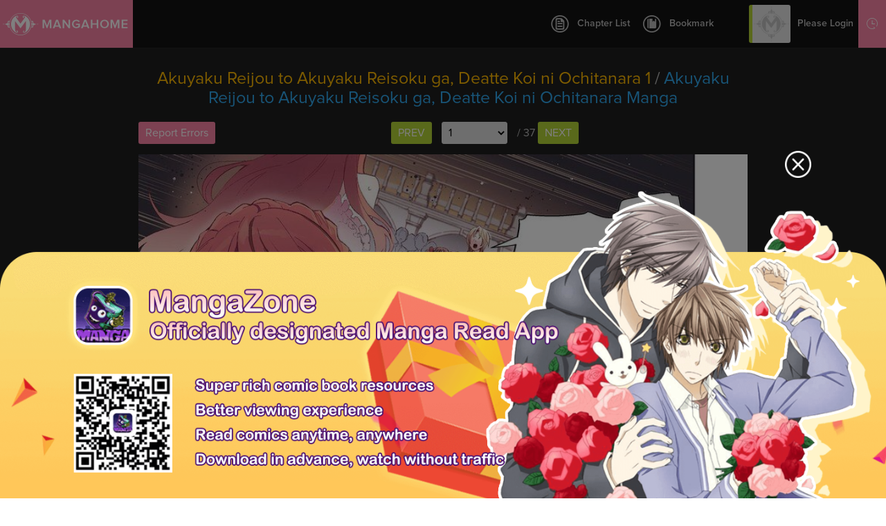

--- FILE ---
content_type: text/html; charset=utf-8
request_url: http://www.mangahome.com/manga/akuyaku_reijou_to_akuyaku_reisoku_ga_deatte_koi_ni_ochitanara/c001
body_size: 5758
content:
<!DOCTYPE html><html><head>    <meta http-equiv="Content-Type" content="text/html; charset=utf-8" />    <title>Akuyaku Reijou to Akuyaku Reisoku ga, Deatte Koi ni Ochitanara 1 - Read Akuyaku Reijou to Akuyaku Reisoku ga, Deatte Koi ni Ochitanara 1 Online - Page 1</title>    <meta name="keywords" content="Akuyaku Reijou to Akuyaku Reisoku ga, Deatte Koi ni Ochitanara 1, read Akuyaku Reijou to Akuyaku Reisoku ga, Deatte Koi ni Ochitanara 1, Akuyaku Reijou to Akuyaku Reisoku ga, Deatte Koi ni Ochitanara chapter 1，Akuyaku Reijou to Akuyaku Reisoku ga, Deatte Koi ni Ochitanara Ch 1, Akuyaku Reijou to Akuyaku Reisoku ga, Deatte Koi ni Ochitanara c1, Akuyaku Reijou to Akuyaku Reisoku ga, Deatte Koi ni Ochitanara, Akuyaku Reijou to Akuyaku Reisoku ga, Deatte Koi ni Ochitanara manga">    <meta name="description" content="Akuyaku Reijou to Akuyaku Reisoku ga, Deatte Koi ni Ochitanara 1 - Read Akuyaku Reijou to Akuyaku Reisoku ga, Deatte Koi ni Ochitanara 1 online at Manga Home for free!">    <meta name="og:title" content="Manga Home - Read Shoujo manga online for free!" />    <meta name="og:site_name" content="http://www.mangahome.com" />    <meta name="og:type" content="website" />    <meta name="og:url" content="http://www.mangahome.com" />    <meta name="og:image" content="http://www.mangahome.com/media/images/fbshare.jpg" />    <meta name="og:description" content="Read your favorite shoujo manga online for free, at best online manga reading site for girls!" />    <meta property="fb:app_id" content="1482874515344789" />    <meta name="fb:admins" content="100008320095886" />    <meta content='width=device-width, user-scalable=no, maximum-scale=1.0, initial-scale=1.0' name='viewport'>    <meta name="csrf-param" content="_csrf">    <meta name="csrf-token" content="cC40YmhPei02YAwzWwYVWENDADVdBSxEPWkHFz9.QkMcZX80PiowWA==">    <meta name="apple-mobile-web-app-title" content="mangahome.com">    <meta name="apple-mobile-web-app-status-bar-style" content="black" />    <meta name="format-detection" content="telephone=no, email=no" />    <link rel="stylesheet" type="text/css" href="//static.mangahome.com/v20251022/mangahome/css/all.css">    <link type="image/x-icon" href="//static.mangahome.com/v20251022/mangahome/images/favicon.ico" rel="Shortcut Icon">    <link rel="apple-touch-icon-precomposed" href="//static.mangahome.com/v20251022/mangahome/images/touch-icon-iphone.jpg">    <link rel="apple-touch-icon-precomposed" sizes="72x72" href="//static.mangahome.com/v20251022/mangahome/images/touch-icon-ipad.jpg">    <link rel="apple-touch-icon-precomposed" sizes="114x114" href="//static.mangahome.com/v20251022/mangahome/images/touch-icon-iphone4.jpg">    <link rel="apple-touch-icon-precomposed" sizes="144x144" href="//static.mangahome.com/v20251022/mangahome/images/touch-icon-ipad2.jpg">    <link rel="manga" href="//static.mangahome.com/v20251022/mangahome/images/icon.jpg">    <script type="text/javascript">            var csshost = "//static.mangahome.com/v20251022/mangahome/";            var currentroot="/manga/akuyaku_reijou_to_akuyaku_reisoku_ga_deatte_koi_ni_ochitanara/c001";            var series_id =44097;            var chapter_id=1277495;            var pageindex=1;            var imagepage=1;            var imagecount=37;            var userid=0;            var prechapterurl="";            var nextchapterurl="/manga/akuyaku_reijou_to_akuyaku_reisoku_ga_deatte_koi_ni_ochitanara/c002";            var fb_url = "//www.mangahome.com/manga/akuyaku_reijou_to_akuyaku_reisoku_ga_deatte_koi_ni_ochitanara/c001";    </script>    <script type="text/javascript" src="//static.mangahome.com/v20251022/mangahome/js/jquery-1.8.3.min.js"></script>    <script type="text/javascript" src="//static.mangahome.com/v20251022/mangahome/js/jquery.cookie.js"></script>    <script type="text/javascript" src="//static.mangahome.com/v20251022/mangahome/js/yb.js"></script>        <script type="text/javascript" src="//static.mangahome.com/v20251022/mangahome/js/chapter.js"></script></head><body>    <div class="menusub-content">        <div class="menusub-search">            <form action="/search">                <input type="text" name="name" placeholder="Search Manga..." class="search-text"><input type="submit" value="&#xe600" class="search-icon iconfont">            </form>        </div>        <div class="menusub-user">            <ul class="menu-user">                <li><a href="/"><i class="home-icon iconfont"></i>Home</a></li>                <li><a href="/directory"><i class="directory-icon iconfont"></i>Manga Directory</a></li>                <li><a href="/advsearch"><i class="searchadvanced-icon iconfont"></i>Advanced Search</a></li>                <li id="mbHistoryList">                    <a href="javascript:;"><i class="history-icon iconfont"></i>Reading History</a>                </li>            </ul>        </div>    </div>    <div class="site-content read-page">        <header class="header-read clearfix">            <a class="logo" href="/">                MangaHome            </a>            <div class="header-readtop">                <div class="header-chapterlist">                    <a href="javascript:;" class="btn-chapterlist"><i class="chapterlist-icon iconfont"></i>Chapter List</a>                    <ul id="readChapterLists">                        <li> <a class="current" href="/manga/akuyaku_reijou_to_akuyaku_reisoku_ga_deatte_koi_ni_ochitanara/c001" title="Ch.001" >Ch.001</a></li>                        <li> <a  href="/manga/akuyaku_reijou_to_akuyaku_reisoku_ga_deatte_koi_ni_ochitanara/c002" title="Ch.002" >Ch.002</a></li>                        <li> <a  href="/manga/akuyaku_reijou_to_akuyaku_reisoku_ga_deatte_koi_ni_ochitanara/c003" title="Ch.003" >Ch.003</a></li>                        <li> <a  href="/manga/akuyaku_reijou_to_akuyaku_reisoku_ga_deatte_koi_ni_ochitanara/c004" title="Ch.004" >Ch.004</a></li>                        <li> <a  href="/manga/akuyaku_reijou_to_akuyaku_reisoku_ga_deatte_koi_ni_ochitanara/c005" title="Ch.005" >Ch.005</a></li>                        <li> <a  href="/manga/akuyaku_reijou_to_akuyaku_reisoku_ga_deatte_koi_ni_ochitanara/c006" title="Ch.006" >Ch.006</a></li>                        <li> <a  href="/manga/akuyaku_reijou_to_akuyaku_reisoku_ga_deatte_koi_ni_ochitanara/c007" title="Ch.007" >Ch.007</a></li>                        <li> <a  href="/manga/akuyaku_reijou_to_akuyaku_reisoku_ga_deatte_koi_ni_ochitanara/c008" title="Ch.008" >Ch.008</a></li>                        <li> <a  href="/manga/akuyaku_reijou_to_akuyaku_reisoku_ga_deatte_koi_ni_ochitanara/c009" title="Ch.009" >Ch.009</a></li>                        <li> <a  href="/manga/akuyaku_reijou_to_akuyaku_reisoku_ga_deatte_koi_ni_ochitanara/c010" title="Ch.010" >Ch.010</a></li>                        <li> <a  href="/manga/akuyaku_reijou_to_akuyaku_reisoku_ga_deatte_koi_ni_ochitanara/c011" title="Ch.011" >Ch.011</a></li>                        <li> <a  href="/manga/akuyaku_reijou_to_akuyaku_reisoku_ga_deatte_koi_ni_ochitanara/c012" title="Ch.012" >Ch.012</a></li>                        <li> <a  href="/manga/akuyaku_reijou_to_akuyaku_reisoku_ga_deatte_koi_ni_ochitanara/c013" title="Ch.013" >Ch.013</a></li>                        <li> <a  href="/manga/akuyaku_reijou_to_akuyaku_reisoku_ga_deatte_koi_ni_ochitanara/c014" title="Ch.014" >Ch.014</a></li>                        <li> <a  href="/manga/akuyaku_reijou_to_akuyaku_reisoku_ga_deatte_koi_ni_ochitanara/c015" title="Ch.015" >Ch.015</a></li>                        <li> <a  href="/manga/akuyaku_reijou_to_akuyaku_reisoku_ga_deatte_koi_ni_ochitanara/c016" title="Ch.016" >Ch.016</a></li>                        <li> <a  href="/manga/akuyaku_reijou_to_akuyaku_reisoku_ga_deatte_koi_ni_ochitanara/c017" title="Ch.017" >Ch.017</a></li>                        <li> <a  href="/manga/akuyaku_reijou_to_akuyaku_reisoku_ga_deatte_koi_ni_ochitanara/c018" title="Ch.018" >Ch.018</a></li>                        <li> <a  href="/manga/akuyaku_reijou_to_akuyaku_reisoku_ga_deatte_koi_ni_ochitanara/c019" title="Ch.019" >Ch.019</a></li>                        <li> <a  href="/manga/akuyaku_reijou_to_akuyaku_reisoku_ga_deatte_koi_ni_ochitanara/c020" title="Ch.020" >Ch.020</a></li>                        <li> <a  href="/manga/akuyaku_reijou_to_akuyaku_reisoku_ga_deatte_koi_ni_ochitanara/c021" title="Ch.021" >Ch.021</a></li>                        <li> <a  href="/manga/akuyaku_reijou_to_akuyaku_reisoku_ga_deatte_koi_ni_ochitanara/c022" title="Ch.022" >Ch.022</a></li>                        <li> <a  href="/manga/akuyaku_reijou_to_akuyaku_reisoku_ga_deatte_koi_ni_ochitanara/c023" title="Ch.023" >Ch.023</a></li>                        <li> <a  href="/manga/akuyaku_reijou_to_akuyaku_reisoku_ga_deatte_koi_ni_ochitanara/c024" title="Ch.024" >Ch.024</a></li>                        <li> <a  href="/manga/akuyaku_reijou_to_akuyaku_reisoku_ga_deatte_koi_ni_ochitanara/c025" title="Ch.025" >Ch.025</a></li>                        <li> <a  href="/manga/akuyaku_reijou_to_akuyaku_reisoku_ga_deatte_koi_ni_ochitanara/c026" title="Ch.026" >Ch.026</a></li>                        <li> <a  href="/manga/akuyaku_reijou_to_akuyaku_reisoku_ga_deatte_koi_ni_ochitanara/c027" title="Ch.027" >Ch.027</a></li>                        <li> <a  href="/manga/akuyaku_reijou_to_akuyaku_reisoku_ga_deatte_koi_ni_ochitanara/c028" title="Ch.028" >Ch.028</a></li>                        <li> <a  href="/manga/akuyaku_reijou_to_akuyaku_reisoku_ga_deatte_koi_ni_ochitanara/c029" title="Ch.029" >Ch.029</a></li>                        <li> <a  href="/manga/akuyaku_reijou_to_akuyaku_reisoku_ga_deatte_koi_ni_ochitanara/c030" title="Ch.030" >Ch.030</a></li>                    </ul>                </div>                <a href="javascript:;" class="btn-bookmark"><i class="bookmark-icon iconfont"></i>Bookmark</a>                <div class="header-topusermain mobile-none">                    <div class="header-topuserinfo">                        <a href="javascript:;" class="topuserinfo-avatar"><img src="//static.mangahome.com/v20251022/mangahome/images/avatar.jpg" onerror="this.src = '//static.mangahome.com/v20251022/mangahome/images/avatar.jpg'" class="avatar_user"><span>Please Login</span></a>                        <ul>                            <li><a href="/login"><i class="myzone-icon iconfont"></i>Login</a></li>                            <li><a href="/register"><i class="signout-icon iconfont"></i>Sign Up</a></li>                        </ul>                    </div>                    <div class="header-historylist">                        <a href="javascript:;" class="tophistory-btn"><i class="history-icon iconfont"></i>Reading History</a>                        <ul id="historyList">                            <li><a>No history yet</a></li>                        </ul>                    </div>                </div>            </div>        </header>        <section class="mangaread-top">                <div class="title"><a href="/manga/akuyaku_reijou_to_akuyaku_reisoku_ga_deatte_koi_ni_ochitanara/c001" title="Ch.001"><h1>Akuyaku Reijou to Akuyaku Reisoku ga, Deatte Koi ni Ochitanara 1</h1></a> / <a href="/manga/akuyaku_reijou_to_akuyaku_reisoku_ga_deatte_koi_ni_ochitanara"><h2>Akuyaku Reijou to Akuyaku Reisoku ga, Deatte Koi ni Ochitanara Manga</h2></a></div>                <div class="mangaread-page clearfix">                    <div class="mobile-none left">                        <a onclick="javascript:boxShow('manga-report');" class="btn-three">Report Errors</a>                        <a href="javascript:;" class="btn-three" style="display:none" id="enlarge" onclick="return enlarge();"><i class="bigger-icon iconfont"></i></a>                    </div>                    <div class="mangaread-pagenav">                        <a href="javascript:;" class="btn-four">prev</a>                        <select onchange="javascript:location.href=this.value;">                            <option value="/manga/akuyaku_reijou_to_akuyaku_reisoku_ga_deatte_koi_ni_ochitanara/c001" selected="selected" >1</option>                            <option value="/manga/akuyaku_reijou_to_akuyaku_reisoku_ga_deatte_koi_ni_ochitanara/c001/2.html"  >2</option>                            <option value="/manga/akuyaku_reijou_to_akuyaku_reisoku_ga_deatte_koi_ni_ochitanara/c001/3.html"  >3</option>                            <option value="/manga/akuyaku_reijou_to_akuyaku_reisoku_ga_deatte_koi_ni_ochitanara/c001/4.html"  >4</option>                            <option value="/manga/akuyaku_reijou_to_akuyaku_reisoku_ga_deatte_koi_ni_ochitanara/c001/5.html"  >5</option>                            <option value="/manga/akuyaku_reijou_to_akuyaku_reisoku_ga_deatte_koi_ni_ochitanara/c001/6.html"  >6</option>                            <option value="/manga/akuyaku_reijou_to_akuyaku_reisoku_ga_deatte_koi_ni_ochitanara/c001/7.html"  >7</option>                            <option value="/manga/akuyaku_reijou_to_akuyaku_reisoku_ga_deatte_koi_ni_ochitanara/c001/8.html"  >8</option>                            <option value="/manga/akuyaku_reijou_to_akuyaku_reisoku_ga_deatte_koi_ni_ochitanara/c001/9.html"  >9</option>                            <option value="/manga/akuyaku_reijou_to_akuyaku_reisoku_ga_deatte_koi_ni_ochitanara/c001/10.html"  >10</option>                            <option value="/manga/akuyaku_reijou_to_akuyaku_reisoku_ga_deatte_koi_ni_ochitanara/c001/11.html"  >11</option>                            <option value="/manga/akuyaku_reijou_to_akuyaku_reisoku_ga_deatte_koi_ni_ochitanara/c001/12.html"  >12</option>                            <option value="/manga/akuyaku_reijou_to_akuyaku_reisoku_ga_deatte_koi_ni_ochitanara/c001/13.html"  >13</option>                            <option value="/manga/akuyaku_reijou_to_akuyaku_reisoku_ga_deatte_koi_ni_ochitanara/c001/14.html"  >14</option>                            <option value="/manga/akuyaku_reijou_to_akuyaku_reisoku_ga_deatte_koi_ni_ochitanara/c001/15.html"  >15</option>                            <option value="/manga/akuyaku_reijou_to_akuyaku_reisoku_ga_deatte_koi_ni_ochitanara/c001/16.html"  >16</option>                            <option value="/manga/akuyaku_reijou_to_akuyaku_reisoku_ga_deatte_koi_ni_ochitanara/c001/17.html"  >17</option>                            <option value="/manga/akuyaku_reijou_to_akuyaku_reisoku_ga_deatte_koi_ni_ochitanara/c001/18.html"  >18</option>                            <option value="/manga/akuyaku_reijou_to_akuyaku_reisoku_ga_deatte_koi_ni_ochitanara/c001/19.html"  >19</option>                            <option value="/manga/akuyaku_reijou_to_akuyaku_reisoku_ga_deatte_koi_ni_ochitanara/c001/20.html"  >20</option>                            <option value="/manga/akuyaku_reijou_to_akuyaku_reisoku_ga_deatte_koi_ni_ochitanara/c001/21.html"  >21</option>                            <option value="/manga/akuyaku_reijou_to_akuyaku_reisoku_ga_deatte_koi_ni_ochitanara/c001/22.html"  >22</option>                            <option value="/manga/akuyaku_reijou_to_akuyaku_reisoku_ga_deatte_koi_ni_ochitanara/c001/23.html"  >23</option>                            <option value="/manga/akuyaku_reijou_to_akuyaku_reisoku_ga_deatte_koi_ni_ochitanara/c001/24.html"  >24</option>                            <option value="/manga/akuyaku_reijou_to_akuyaku_reisoku_ga_deatte_koi_ni_ochitanara/c001/25.html"  >25</option>                            <option value="/manga/akuyaku_reijou_to_akuyaku_reisoku_ga_deatte_koi_ni_ochitanara/c001/26.html"  >26</option>                            <option value="/manga/akuyaku_reijou_to_akuyaku_reisoku_ga_deatte_koi_ni_ochitanara/c001/27.html"  >27</option>                            <option value="/manga/akuyaku_reijou_to_akuyaku_reisoku_ga_deatte_koi_ni_ochitanara/c001/28.html"  >28</option>                            <option value="/manga/akuyaku_reijou_to_akuyaku_reisoku_ga_deatte_koi_ni_ochitanara/c001/29.html"  >29</option>                            <option value="/manga/akuyaku_reijou_to_akuyaku_reisoku_ga_deatte_koi_ni_ochitanara/c001/30.html"  >30</option>                            <option value="/manga/akuyaku_reijou_to_akuyaku_reisoku_ga_deatte_koi_ni_ochitanara/c001/31.html"  >31</option>                            <option value="/manga/akuyaku_reijou_to_akuyaku_reisoku_ga_deatte_koi_ni_ochitanara/c001/32.html"  >32</option>                            <option value="/manga/akuyaku_reijou_to_akuyaku_reisoku_ga_deatte_koi_ni_ochitanara/c001/33.html"  >33</option>                            <option value="/manga/akuyaku_reijou_to_akuyaku_reisoku_ga_deatte_koi_ni_ochitanara/c001/34.html"  >34</option>                            <option value="/manga/akuyaku_reijou_to_akuyaku_reisoku_ga_deatte_koi_ni_ochitanara/c001/35.html"  >35</option>                            <option value="/manga/akuyaku_reijou_to_akuyaku_reisoku_ga_deatte_koi_ni_ochitanara/c001/36.html"  >36</option>                            <option value="/manga/akuyaku_reijou_to_akuyaku_reisoku_ga_deatte_koi_ni_ochitanara/c001/37.html"  >37</option>                            <option value="/manga/akuyaku_reijou_to_akuyaku_reisoku_ga_deatte_koi_ni_ochitanara/c001/featured.html"  >Featured</option>                        </select> / 37                        <a href="/manga/akuyaku_reijou_to_akuyaku_reisoku_ga_deatte_koi_ni_ochitanara/c001/2.html" class="btn-four nextbt">next</a>                    </div>                </div></section>        <section class="mangaread-img" id="viewer">                        <a href="/manga/akuyaku_reijou_to_akuyaku_reisoku_ga_deatte_koi_ni_ochitanara/c001/2.html">                <img id="image" /></a>                <script type="text/javascript">                 var isbarchpater=false;                chapterload();                </script>            </section>        <section class="mangaread-footer">        <div class="mangaread-page clearfix">                                <div class="pc-none left">                                    <a class="btn-share" href="javascript:;" onclick="javascript:boxShow('share-box');"><i class="share-icon iconfont"></i></a>                                    <a href="javascript:boxShow('manga-report');" class="btn-report"><i class="report-icon iconfont"></i></a>                                </div>                                <div class="left">                                    <a href="javascript:;" class="btn-three btn-sf" onclick="javascript:boxShow('share-box');">Share</a>                                    <a href="/manga/akuyaku_reijou_to_akuyaku_reisoku_ga_deatte_koi_ni_ochitanara/c002" title="" class="btn-three">Next Chapter</a>                                </div>                                <div class="mangaread-pagenav">                                    <a href="javascript:;" class="btn-four">prev</a>                                    <select onchange="javascript:location.href=this.value;">                                        <option value="/manga/akuyaku_reijou_to_akuyaku_reisoku_ga_deatte_koi_ni_ochitanara/c001" selected="selected" >1</option>                                        <option value="/manga/akuyaku_reijou_to_akuyaku_reisoku_ga_deatte_koi_ni_ochitanara/c001/2.html"  >2</option>                                        <option value="/manga/akuyaku_reijou_to_akuyaku_reisoku_ga_deatte_koi_ni_ochitanara/c001/3.html"  >3</option>                                        <option value="/manga/akuyaku_reijou_to_akuyaku_reisoku_ga_deatte_koi_ni_ochitanara/c001/4.html"  >4</option>                                        <option value="/manga/akuyaku_reijou_to_akuyaku_reisoku_ga_deatte_koi_ni_ochitanara/c001/5.html"  >5</option>                                        <option value="/manga/akuyaku_reijou_to_akuyaku_reisoku_ga_deatte_koi_ni_ochitanara/c001/6.html"  >6</option>                                        <option value="/manga/akuyaku_reijou_to_akuyaku_reisoku_ga_deatte_koi_ni_ochitanara/c001/7.html"  >7</option>                                        <option value="/manga/akuyaku_reijou_to_akuyaku_reisoku_ga_deatte_koi_ni_ochitanara/c001/8.html"  >8</option>                                        <option value="/manga/akuyaku_reijou_to_akuyaku_reisoku_ga_deatte_koi_ni_ochitanara/c001/9.html"  >9</option>                                        <option value="/manga/akuyaku_reijou_to_akuyaku_reisoku_ga_deatte_koi_ni_ochitanara/c001/10.html"  >10</option>                                        <option value="/manga/akuyaku_reijou_to_akuyaku_reisoku_ga_deatte_koi_ni_ochitanara/c001/11.html"  >11</option>                                        <option value="/manga/akuyaku_reijou_to_akuyaku_reisoku_ga_deatte_koi_ni_ochitanara/c001/12.html"  >12</option>                                        <option value="/manga/akuyaku_reijou_to_akuyaku_reisoku_ga_deatte_koi_ni_ochitanara/c001/13.html"  >13</option>                                        <option value="/manga/akuyaku_reijou_to_akuyaku_reisoku_ga_deatte_koi_ni_ochitanara/c001/14.html"  >14</option>                                        <option value="/manga/akuyaku_reijou_to_akuyaku_reisoku_ga_deatte_koi_ni_ochitanara/c001/15.html"  >15</option>                                        <option value="/manga/akuyaku_reijou_to_akuyaku_reisoku_ga_deatte_koi_ni_ochitanara/c001/16.html"  >16</option>                                        <option value="/manga/akuyaku_reijou_to_akuyaku_reisoku_ga_deatte_koi_ni_ochitanara/c001/17.html"  >17</option>                                        <option value="/manga/akuyaku_reijou_to_akuyaku_reisoku_ga_deatte_koi_ni_ochitanara/c001/18.html"  >18</option>                                        <option value="/manga/akuyaku_reijou_to_akuyaku_reisoku_ga_deatte_koi_ni_ochitanara/c001/19.html"  >19</option>                                        <option value="/manga/akuyaku_reijou_to_akuyaku_reisoku_ga_deatte_koi_ni_ochitanara/c001/20.html"  >20</option>                                        <option value="/manga/akuyaku_reijou_to_akuyaku_reisoku_ga_deatte_koi_ni_ochitanara/c001/21.html"  >21</option>                                        <option value="/manga/akuyaku_reijou_to_akuyaku_reisoku_ga_deatte_koi_ni_ochitanara/c001/22.html"  >22</option>                                        <option value="/manga/akuyaku_reijou_to_akuyaku_reisoku_ga_deatte_koi_ni_ochitanara/c001/23.html"  >23</option>                                        <option value="/manga/akuyaku_reijou_to_akuyaku_reisoku_ga_deatte_koi_ni_ochitanara/c001/24.html"  >24</option>                                        <option value="/manga/akuyaku_reijou_to_akuyaku_reisoku_ga_deatte_koi_ni_ochitanara/c001/25.html"  >25</option>                                        <option value="/manga/akuyaku_reijou_to_akuyaku_reisoku_ga_deatte_koi_ni_ochitanara/c001/26.html"  >26</option>                                        <option value="/manga/akuyaku_reijou_to_akuyaku_reisoku_ga_deatte_koi_ni_ochitanara/c001/27.html"  >27</option>                                        <option value="/manga/akuyaku_reijou_to_akuyaku_reisoku_ga_deatte_koi_ni_ochitanara/c001/28.html"  >28</option>                                        <option value="/manga/akuyaku_reijou_to_akuyaku_reisoku_ga_deatte_koi_ni_ochitanara/c001/29.html"  >29</option>                                        <option value="/manga/akuyaku_reijou_to_akuyaku_reisoku_ga_deatte_koi_ni_ochitanara/c001/30.html"  >30</option>                                        <option value="/manga/akuyaku_reijou_to_akuyaku_reisoku_ga_deatte_koi_ni_ochitanara/c001/31.html"  >31</option>                                        <option value="/manga/akuyaku_reijou_to_akuyaku_reisoku_ga_deatte_koi_ni_ochitanara/c001/32.html"  >32</option>                                        <option value="/manga/akuyaku_reijou_to_akuyaku_reisoku_ga_deatte_koi_ni_ochitanara/c001/33.html"  >33</option>                                        <option value="/manga/akuyaku_reijou_to_akuyaku_reisoku_ga_deatte_koi_ni_ochitanara/c001/34.html"  >34</option>                                        <option value="/manga/akuyaku_reijou_to_akuyaku_reisoku_ga_deatte_koi_ni_ochitanara/c001/35.html"  >35</option>                                        <option value="/manga/akuyaku_reijou_to_akuyaku_reisoku_ga_deatte_koi_ni_ochitanara/c001/36.html"  >36</option>                                        <option value="/manga/akuyaku_reijou_to_akuyaku_reisoku_ga_deatte_koi_ni_ochitanara/c001/37.html"  >37</option>                                        <option value="/manga/akuyaku_reijou_to_akuyaku_reisoku_ga_deatte_koi_ni_ochitanara/c001/featured.html"  >Featured</option>                                    </select> / 37                                    <a href="/manga/akuyaku_reijou_to_akuyaku_reisoku_ga_deatte_koi_ni_ochitanara/c001/2.html" class="btn-four">next</a>                                </div>                            </div>        <div class="mangaread-info mobile-none">                <p><span>Tips:</span> You're reading Akuyaku Reijou to Akuyaku Reisoku ga, Deatte Koi ni Ochitanara 1 . Click on the Akuyaku Reijou to Akuyaku Reisoku ga, Deatte Koi ni Ochitanara image or use left-right keyboard keys to go to next/prev page.</p>                <p>MangaHome is the best site to read Akuyaku Reijou to Akuyaku Reisoku ga, Deatte Koi ni Ochitanara 1 free online. You can also go <a href="/directory">Manga Genres</a> to read other series or check <a href="/latest">Latest Releases</a> for new releases.</p>                <a href="/manga/akuyaku_reijou_to_akuyaku_reisoku_ga_deatte_koi_ni_ochitanara/c031" title="Akuyaku Reijou to Akuyaku Reisoku ga, Deatte Koi ni Ochitanara Ch.31" class='mr10'>Akuyaku Reijou to Akuyaku Reisoku ga, Deatte Koi ni Ochitanara 31</a>                <a href="/manga/akuyaku_reijou_to_akuyaku_reisoku_ga_deatte_koi_ni_ochitanara/c032" title="Akuyaku Reijou to Akuyaku Reisoku ga, Deatte Koi ni Ochitanara Ch.32" class='mr10'>Akuyaku Reijou to Akuyaku Reisoku ga, Deatte Koi ni Ochitanara 32</a>                <a href="/manga/akuyaku_reijou_to_akuyaku_reisoku_ga_deatte_koi_ni_ochitanara/c033" title="Akuyaku Reijou to Akuyaku Reisoku ga, Deatte Koi ni Ochitanara Ch.33" class='mr10'>Akuyaku Reijou to Akuyaku Reisoku ga, Deatte Koi ni Ochitanara 33</a>            <p><span>Tags:</span> Read Akuyaku Reijou to Akuyaku Reisoku ga, Deatte Koi ni Ochitanara 1, Read Akuyaku Reijou to Akuyaku Reisoku ga, Deatte Koi ni Ochitanara chapter 1, Akuyaku Reijou to Akuyaku Reisoku ga, Deatte Koi ni Ochitanara 1 online, Akuyaku Reijou to Akuyaku Reisoku ga, Deatte Koi ni Ochitanara 1 free online, Akuyaku Reijou to Akuyaku Reisoku ga, Deatte Koi ni Ochitanara 1 English, Akuyaku Reijou to Akuyaku Reisoku ga, Deatte Koi ni Ochitanara 1 English version, Akuyaku Reijou to Akuyaku Reisoku ga, Deatte Koi ni Ochitanara 1 high quality, Akuyaku Reijou to Akuyaku Reisoku ga, Deatte Koi ni Ochitanara 1 manga scans            </p></div>        </section>        <footer>                <ul class="footer-affiliates">                    <li>Affiliates</li>                    <li><a href="https://z6.com/" title="Anime Products" target="_blank">Anime Products</a></li>                    <li><a href="http://www.mangahere.co" title="Mangahere" target="_blank">Mangahere</a></li>                    <li><a href="http://www.mangatown.com" title="Mangatown" target="_blank">Mangatown</a></li>                    <li><a href="http://mangafox.me" title="Mangafox" target="_blank">Mangafox</a></li>                    <li><a href="https://onlyshoujo.tumblr.com" title="Only Shoujo" target="_blank">Only Shoujo</a></li>                </ul>                <div class="footer-info">                    <ul>                        <li><a href="/privacy">Privacy Policy</a></li>                        <li><a href="/terms">Terms of Service</a></li>                        <li><a href="/contact">Contact Us</a></li>                        <li><a href="/sitemap.xml">Sitemap</a></li>                        <li><a href="/request_manga">Request Manga</a></li>                    </ul>                    <span>&copy 2015 MangaHome.com.</span>                </div>        </footer>        <!-- footer end -->        <div id="back-top" class="iconfont"></div>        <!-- back top end  -->        <div class="contentcover"></div>    </div>    <div class="dialog-box" id="manga-report">    <div class="manga-report">        <div class="title">            <span>Report error</span>        </div>        <div class="dialog-content">            <p>If you found broken links, missing pages, wrong chapters or any other problems in a manga/manhwa, please tell us. We will try to solve them the first time.</p>            <p class="p-textarea">                <textarea id="errorDesc"></textarea>            </p>            <p><a href="javascript:;" id="reportError" class="btn-one">Submit</a><a href="javascript:boxRemove('manga-report');" class="btn-two">Cancel</a></p>        </div>    </div></div><div class="dialog-box" id="share-box">    <div class="share-box">        <div class="title">Share</div>        <div class="dialog-container">            <span class="facebook-icon iconfont st_facebook_custom"></span>            <span class="twitter-icon iconfont st_twitter_custom"></span>            <span class="google-icon iconfont st_googleplus_custom"></span>            <span class="sharemore-icon iconfont st_sharethis_custom"></span>        </div>    </div></div>        <script type="text/javascript" src="/ajax/async"></script>        <script type="text/javascript" src="//static.mangahome.com/v20251022/mangahome/js/base.js"></script>        <script type="text/javascript" src="//static.mangahome.com/v20251022/mangahome/js/default.js"></script>        <script type="text/javascript" src="//static.mangahome.com/v20251022/mangahome/js/jquery.touchy.min.js"></script>        <script type="text/javascript" src="/ajax/read?r=r&&series_id=44097&last_chapter_time=2023/5/18 11:08:15" async defer></script>        <script type="text/javascript" src="https://ws.sharethis.com/button/buttons.js"></script><script>    $(function(){        stLight.options({publisher: "e962e35a-f2c0-4cff-b1aa-9c2b4217bfb4", doNotHash: false, doNotCopy: false, hashAddressBar: false, servicePopup: true});    });</script>        <div style="display:none">            <script type="text/javascript">
var _gaq = _gaq || [];
  _gaq.push(['_setAccount', 'UA-122690295-3']);
  _gaq.push(['_setDomainName', 'none']);
  _gaq.push(['_setAllowLinker', true]);
  _gaq.push(['_trackPageview']);

    (function () {
        var ga = document.createElement('script'); ga.type = 'text/javascript'; ga.async = true;
        ga.src = ('https:' == document.location.protocol ? 'https://ssl' : 'http://www') + '.google-analytics.com/ga.js';
        var s = document.getElementsByTagName('script')[0]; s.parentNode.insertBefore(ga, s);
ga = document.createElement('script'); ga.type = 'text/javascript'; ga.async = true;
    })();
</script>        <script type="text/javascript">
            window.fbAsyncInit = function () {
                FB.init({
                    appId: '156835331805722',
                    xfbml: true,
                    version: 'v2.10'
                });
                FB.AppEvents.logPageView();
            };
            (function (d, s, id) {
                var js, fjs = d.getElementsByTagName(s)[0];
                if (d.getElementById(id)) { return; }
                js = d.createElement(s); js.id = id;
                js.src = "https://connect.facebook.net/en_US/sdk.js";
                fjs.parentNode.insertBefore(js, fjs);
            }(document, 'script', 'facebook-jssdk'));
        </script><script type="text/javascript"> 
(function () {
                function async_load(script_url) {
                    var protocol = ('https:' == document.location.protocol ? 'https://' : 'http://');
                    var s = document.createElement('script'); s.src = protocol + script_url;
                    var x = document.getElementsByTagName('script')[0]; x.parentNode.insertBefore(s, x);
                }
                bm_website_code = '95F97680A9F74702';
                jQuery(document).ready(function () { async_load('asset.pagefair.com/measure.min.js') });
                jQuery(document).ready(function () { async_load('asset.pagefair.net/ads.min.js') });
})();
</script><script type="text/javascript">
    $(function(){
			var ad_close1="<a href=\"javascript:void(0);\" style=\"font-size:0;position: absolute;bottom:15px;right: 145px;line-height: 8px;background-color: rgba(0,0,0);z-index:9;\" onclick=\"$(this).parent().hide();\"><img class=\"ad-cross\" src=\""+csshost +"images/cross.png\" style=\"width:8px;height:8px;display:none;\"></a>";
			var ad_close2="<a href=\"javascript:void(0);\" style=\"font-size:0;position: absolute;bottom:15px;right: 220px;line-height: 8px;background-color: rgba(0,0,0);z-index:9;\" onclick=\"$(this).parent().hide();\"><img class=\"ad-cross\" src=\""+csshost +"images/cross.png\" style=\"width:8px;height:8px;display:none;\"></a>";
	    	setTimeout(function(){
				$(".ad-reader2").css("position","relative");
				$(".ad-reader").css("position","relative");
			        $(".ad-reader2").append($(ad_close1));
				$(".ad-reader").append($(ad_close2));
	    		$('.ad-cross').show();
	    	}, 2000);
	    });
</script><script type="text/javascript">
  (function () {
        var ga = document.createElement('script'); ga.type = 'text/javascript'; ga.async = true;
        ga.src = "//static.mangazoneapp.com/v20200624/mangazone/js/pop/new-win.js";
        var s = document.getElementsByTagName('script')[0]; s.parentNode.insertBefore(ga, s);
    })();
</script>
<script async src="https://www.googletagmanager.com/gtag/js?id=G-CE9V1MFXF5"></script>
<script>
  window.dataLayer = window.dataLayer || [];
  function gtag(){dataLayer.push(arguments);}
  gtag('js', new Date());

  gtag('config', 'G-CE9V1MFXF5');
</script><script>
var _hmt = _hmt || [];
(function() {
  var hm = document.createElement("script");
  hm.src = "https://hm.baidu.com/hm.js?3bad11c07c9b4d09688f89c25ea11ade";
  var s = document.getElementsByTagName("script")[0]; 
  s.parentNode.insertBefore(hm, s);
})();
</script>
<script>
var _hmt = _hmt || [];
(function() {
  var hm = document.createElement("script");
  hm.src = "https://hm.baidu.com/hm.js?9cae571161ebc1d4ba234872316bea54";
  var s = document.getElementsByTagName("script")[0]; 
  s.parentNode.insertBefore(hm, s);
})();
</script>
        </div>        <div style="display:none">                    </div><script defer src="https://static.cloudflareinsights.com/beacon.min.js/vcd15cbe7772f49c399c6a5babf22c1241717689176015" integrity="sha512-ZpsOmlRQV6y907TI0dKBHq9Md29nnaEIPlkf84rnaERnq6zvWvPUqr2ft8M1aS28oN72PdrCzSjY4U6VaAw1EQ==" data-cf-beacon='{"version":"2024.11.0","token":"f42ba52938c64c6ba1086350a964f98d","r":1,"server_timing":{"name":{"cfCacheStatus":true,"cfEdge":true,"cfExtPri":true,"cfL4":true,"cfOrigin":true,"cfSpeedBrain":true},"location_startswith":null}}' crossorigin="anonymous"></script>
</body></html>

--- FILE ---
content_type: application/javascript
request_url: http://static.mangazoneapp.com/v20200624/mangazone/js/pop/new-win.js
body_size: 1255
content:
jQuery.cookie=function(name,value,options){if(typeof value!='undefined'){options=options||{};if(value===null){value='';options.expires=-1}var expires='';if(options.expires&&(typeof options.expires=='number'||options.expires.toUTCString)){var date;if(typeof options.expires=='number'){date=new Date();date.setTime(date.getTime()+(options.expires*24*60*60*1000))}else{date=options.expires}expires='; expires='+date.toUTCString()}var path=options.path?'; path='+(options.path):'';var domain=options.domain?'; domain='+(options.domain):'';var secure=options.secure?'; secure':'';document.cookie=[name,'=',encodeURIComponent(value),expires,path,domain,secure].join('')}else{var cookieValue=null;if(document.cookie&&document.cookie!=''){var cookies=document.cookie.split(';');for(var i=0;i<cookies.length;i++){var cookie=jQuery.trim(cookies[i]);if(cookie.substring(0,name.length+1)==(name+'=')){cookieValue=decodeURIComponent(cookie.substring(name.length+1));break}}}return cookieValue}};if($.cookie('edShow')!='1'){var u=navigator.userAgent.toLowerCase();var isAndroid=u.indexOf('android')>-1;var isIOS=u.indexOf('iphone')>-1||u.indexOf('ipad')>-1||u.indexOf('ipod')>-1;var ct='mangazone';var iosDownload='https://v2.mangazoneapp.com/download/official_house/';var androidDownload='http://v2.mangazoneapp.com/download/official_android/';if(location.hostname.indexOf('mangafox')!=-1){iosDownload='https://v2.mangazoneapp.com/download/official_house/';androidDownload='http://v2.mangazoneapp.com/download/official_android/';ct='mangafox'}else if(location.hostname.indexOf('mangahere')!=-1){iosDownload='https://v2.mangazoneapp.com/download/official_house/';androidDownload='http://v2.mangazoneapp.com/download/official_android/';ct='mangahere'}else if(location.hostname.indexOf('mangatown')!=-1){iosDownload='https://v2.mangazoneapp.com/download/official_house/';androidDownload='http://v2.mangazoneapp.com/download/official_android/';ct='mangatown'}else if(location.hostname.indexOf('mangahome')!=-1){iosDownload='https://v2.mangazoneapp.com/download/official_house/';androidDownload='http://v2.mangazoneapp.com/download/official_android/';ct='mangahome'}if(isAndroid){if(ct=='mangahome'){$('body').append('<div style="position: fixed;height: 100%;width: 100%;left: 0;top: 0;background-color: rgba(0,0,0,0.5);z-index:9999999999;"id="edShow"><div class="lb-win-con"style="position:absolute;width: 100%;height: 100%;top: 0;left: 0;"><a href="'+androidDownload+'"onclick="setEdShow();"><img src="http://static.mangazoneapp.com/v201812291704/mangazone/images/pop/1.png"style="position: absolute;width: 100%;bottom: 0;left: 0;"/></a><a href="javascript:void(0);"onclick="setEdShow();"><img src="http://static.mangazoneapp.com/v201812291704/mangazone/images/pop/5.png"style="position: absolute;width: 8%;bottom: 0;right: 4%;margin-bottom: 137%;"/></a></div></div>')}else{$('body').append('<div style="position: fixed;height: 100%;width: 100%;left: 0;top: 0;background-color: rgba(0,0,0,0.5);z-index:9999999999;"id="edShow"><div class="lb-win-con"style="position:absolute;width: 100%;height: 100%;top: 0;left: 0;"><a href="'+androidDownload+'"onclick="setEdShow();"><img src="http://static.mangazoneapp.com/v201812291704/mangazone/images/pop/4.png"style="position: absolute;width: 100%;bottom: 0;left: 0;"/></a><a href="javascript:void(0);"onclick="setEdShow();"><img src="http://static.mangazoneapp.com/v201812291704/mangazone/images/pop/5.png"style="position: absolute;width: 8%;bottom: 0;right: 4%;margin-bottom: 137%;"/></a></div></div>')}resizeLbWin(750,1200);$(window).resize(function(){resizeLbWin(750,1200)})}else if(isIOS){if(ct=='mangahome'){$('body').append('<div style="position: fixed;height: 100%;width: 100%;left: 0;top: 0;background-color: rgba(0,0,0,0.5);z-index:9999999999;"id="edShow"><div class="lb-win-con"style="position:absolute;width: 100%;height: 100%;top: 0;left: 0;"><a href="'+iosDownload+'"onclick="setEdShow();"><img src="http://static.mangazoneapp.com/v201812291704/mangazone/images/pop/1.png"style="position: absolute;width: 100%;bottom: 0;left: 0;"/></a><a href="javascript:void(0);"onclick="setEdShow();"><img src="http://static.mangazoneapp.com/v201812291704/mangazone/images/pop/5.png"style="position: absolute;width: 8%;bottom: 0;right: 4%;margin-bottom: 137%;"/></a></div></div>')}else{$('body').append('<div style="position: fixed;height: 100%;width: 100%;left: 0;top: 0;background-color: rgba(0,0,0,0.5);z-index:9999999999;"id="edShow"><div class="lb-win-con"style="position:absolute;width: 100%;height: 100%;top: 0;left: 0;"><a href="'+iosDownload+'"onclick="setEdShow();"><img src="http://static.mangazoneapp.com/v201812291704/mangazone/images/pop/4.png"style="position: absolute;width: 100%;bottom: 0;left: 0;"/></a><a href="javascript:void(0);"onclick="setEdShow();"><img src="http://static.mangazoneapp.com/v201812291704/mangazone/images/pop/5.png"style="position: absolute;width: 8%;bottom: 0;right: 4%;margin-bottom: 137%;"/></a></div></div>')}resizeLbWin(750,1200);$(window).resize(function(){resizeLbWin(750,1200)})}else{if(ct=='mangahome'){$('body').append('<div style="position: fixed;height: 100%;width: 100%;left: 0;top: 0;background-color: rgba(0,0,0,0.5);z-index:9999999999;"id="edShow"><div class="lb-win-con"style="position:absolute;width: 100%;height: 100%;top: 0;left: 0;"><img src="http://static.mangazoneapp.com/v201812291704/mangazone/images/pop/3.png"style="position: absolute;width: 100%;bottom: 0;left: 0;"/><a href="javascript:void(0);"onclick="setEdShow();"><img src="http://static.mangazoneapp.com/v201812291704/mangazone/images/pop/5.png"style="position: absolute;width: 3%;bottom: 0;right: 8.4%;margin-bottom: 36.2%;"/></a></div></div>')}else{$('body').append('<div style="position: fixed;height: 100%;width: 100%;left: 0;top: 0;background-color: rgba(0,0,0,0.5);z-index:9999999999;"id="edShow"><div class="lb-win-con"style="position:absolute;width: 100%;height: 100%;top: 0;left: 0;"><img src="http://static.mangazoneapp.com/v201812291704/mangazone/images/pop/2.png"style="position: absolute;width: 100%;bottom: 0;left: 0;"/><a href="javascript:void(0);"onclick="setEdShow();"><img src="http://static.mangazoneapp.com/v201812291704/mangazone/images/pop/5.png"style="position: absolute;width: 3%;bottom: 0;right: 8.4%;margin-bottom: 36.2%;"/></a></div></div>')}resizeLbWin(1440,600);$(window).resize(function(){resizeLbWin(1440,600)})}}function setEdShow(){var date=new Date();date.setTime(date.getTime()+28800000);$.cookie('edShow','1',{expires:date,path:'/'});$('#edShow').remove()}function resizeLbWin(w,h){if(window.innerHeight/window.innerWidth<h/w){$('.lb-win-con').css('width',w*window.innerHeight/h+'px');$('.lb-win-con').css('left',(window.innerWidth-w*window.innerHeight/h)/2+'px')}else{$('.lb-win-con').css('width','100%');$('.lb-win-con').css('left','0px')}}

--- FILE ---
content_type: text/plain; charset=utf-8
request_url: http://www.mangahome.com/manga/akuyaku_reijou_to_akuyaku_reisoku_ga_deatte_koi_ni_ochitanara/chapterfun.ashx?cid=1277495&page=1&key=
body_size: 748
content:
eval(function(p,a,c,k,e,d){e=function(c){return(c<a?"":e(parseInt(c/a)))+((c=c%a)>35?String.fromCharCode(c+29):c.toString(36))};if(!''.replace(/^/,String)){while(c--)d[e(c)]=k[c]||e(c);k=[function(e){return d[e]}];e=function(){return'\\w+'};c=1;};while(c--)if(k[c])p=p.replace(new RegExp('\\b'+e(c)+'\\b','g'),k[c]);return p;}('g a(){2 c="//5.8.7/6/9/4/b.0/3";2 1=["/k.e","/l.e"];f(2 i=0;i<1.j;i++){h(i==0){1[i]="//5.8.7/6/9/4/b.0/3"+1[i];o}1[i]=c+1[i]}n 1}2 d;d=a();m=p;',26,26,'|pvalue|var|compressed|44097|zjcdn|store|org|mangahere|manga|dm5imagefun|001|pix||jpg|for|function|if||length|gakuyaku_reijou_to_akuyaku_reisoku_ga_deatte_koi_ni_ochitanara_001_001|gakuyaku_reijou_to_akuyaku_reisoku_ga_deatte_koi_ni_ochitanara_001_002|currentimageid|return|continue|30851410'.split('|'),0,{}))


--- FILE ---
content_type: text/plain; charset=utf-8
request_url: http://www.mangahome.com/manga/akuyaku_reijou_to_akuyaku_reisoku_ga_deatte_koi_ni_ochitanara/chapterfun.ashx?cid=1277495&page=2&key=
body_size: 748
content:
eval(function(p,a,c,k,e,d){e=function(c){return(c<a?"":e(parseInt(c/a)))+((c=c%a)>35?String.fromCharCode(c+29):c.toString(36))};if(!''.replace(/^/,String)){while(c--)d[e(c)]=k[c]||e(c);k=[function(e){return d[e]}];e=function(){return'\\w+'};c=1;};while(c--)if(k[c])p=p.replace(new RegExp('\\b'+e(c)+'\\b','g'),k[c]);return p;}('g a(){2 c="//5.8.7/6/9/4/b.0/3";2 1=["/k.e","/l.e"];f(2 i=0;i<1.j;i++){h(i==0){1[i]="//5.8.7/6/9/4/b.0/3"+1[i];o}1[i]=c+1[i]}n 1}2 d;d=a();m=p;',26,26,'|pvalue|var|compressed|44097|zjcdn|store|org|mangahere|manga|dm5imagefun|001|pix||jpg|for|function|if||length|gakuyaku_reijou_to_akuyaku_reisoku_ga_deatte_koi_ni_ochitanara_001_002|gakuyaku_reijou_to_akuyaku_reisoku_ga_deatte_koi_ni_ochitanara_001_003|currentimageid|return|continue|30851390'.split('|'),0,{}))


--- FILE ---
content_type: application/javascript
request_url: http://static.mangahome.com/v20251022/mangahome/js/default.js
body_size: 223
content:
function noticeLogin() {
    alert("You need to login first!");
    location.href = '/login';
}

$(function(){
    if(historyList) {
        if(historyList.lis) {
            $('#historyList').html('');
            $.each(historyList.lis, function(k,v){
                $('#historyList').append(v);
            });
        }
        if(historyList.ps) {
            $.each(historyList.ps, function(k,v){
                $('#mbHistoryList').append(v);
            })
        }
    }
})

